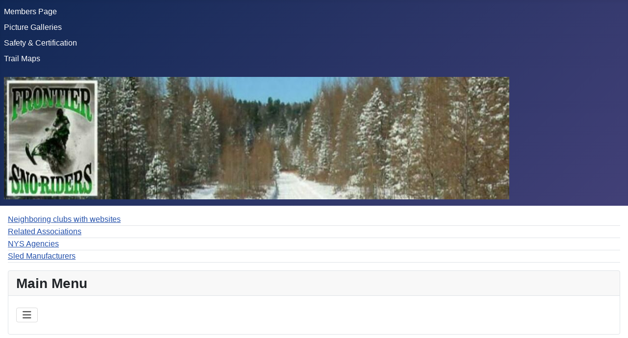

--- FILE ---
content_type: text/html; charset=utf-8
request_url: https://frontiersno.com/index.php?option=com_weblinks&view=categories&Itemid=48
body_size: 3385
content:
<!DOCTYPE html>
<html lang="en-us" dir="ltr">

<head>
    <meta charset="utf-8">
	<meta name="viewport" content="width=device-width, initial-scale=1">
	<meta name="description" content="Frontier Sno Riders Making Snowmobiling Better across four
New York counties - trail snow groomer sports winter
">
	<meta name="generator" content="Joomla! - Open Source Content Management">
	<title>Weblinks</title>
	<link href="/media/templates/site/cassiopeia/images/joomla-favicon.svg" rel="icon" type="image/svg+xml">
	<link href="/media/templates/site/cassiopeia/images/favicon.ico" rel="alternate icon" type="image/vnd.microsoft.icon">
	<link href="/media/system/images/joomla-favicon-pinned.svg" rel="mask-icon" color="#000">

    <link href="/media/system/css/joomla-fontawesome.min.css?67223e" rel="lazy-stylesheet"><noscript><link href="/media/system/css/joomla-fontawesome.min.css?67223e" rel="stylesheet"></noscript>
	<link href="/media/com_categories/css/shared-categories-accordion.min.css?0dc781" rel="stylesheet">
	<link href="/media/templates/site/cassiopeia/css/template.min.css?67223e" rel="stylesheet">
	<link href="/media/templates/site/cassiopeia/css/global/colors_standard.min.css?67223e" rel="stylesheet">
	<link href="/media/templates/site/cassiopeia/css/vendor/joomla-custom-elements/joomla-alert.min.css?0.4.1" rel="stylesheet">
	<link href="/media/templates/site/cassiopeia/css/user.css?67223e" rel="stylesheet">
	<link href="/media/plg_system_jcemediabox/css/jcemediabox.min.css?7d30aa8b30a57b85d658fcd54426884a" rel="stylesheet">
	<link href="/media/com_jce/site/css/content.min.css?badb4208be409b1335b815dde676300e" rel="stylesheet">
	<style>.cloaked_email span:before { content: attr(data-ep-a); } .cloaked_email span:after { content: attr(data-ep-b); } img.cloaked_email { display: inline-block !important; vertical-align: middle; border: 0; }</style>
	<style>:root {
		--hue: 214;
		--template-bg-light: #f0f4fb;
		--template-text-dark: #495057;
		--template-text-light: #ffffff;
		--template-link-color: var(--link-color);
		--template-special-color: #001B4C;
		
	}</style>

    <script type="application/json" class="joomla-script-options new">{"joomla.jtext":{"JGLOBAL_EXPAND_CATEGORIES":"Show more categories","JGLOBAL_COLLAPSE_CATEGORIES":"Show less categories","MDL_MODALTXT_CLOSE":"close","MDL_MODALTXT_PREVIOUS":"previous","MDL_MODALTXT_NEXT":"next","RLTA_BUTTON_SCROLL_LEFT":"Scroll buttons to the left","RLTA_BUTTON_SCROLL_RIGHT":"Scroll buttons to the right","ERROR":"Error","MESSAGE":"Message","NOTICE":"Notice","WARNING":"Warning","JCLOSE":"Close","JOK":"OK","JOPEN":"Open"},"system.paths":{"root":"","rootFull":"https:\/\/frontiersno.com\/","base":"","baseFull":"https:\/\/frontiersno.com\/"},"csrf.token":"6d18983a2dd975e1cefb60b7c4e7a8c0"}</script>
	<script src="/media/system/js/core.min.js?a3d8f8"></script>
	<script src="/media/com_categories/js/shared-categories-accordion.min.js?587c3d" type="module"></script>
	<script src="/media/vendor/jquery/js/jquery.min.js?3.7.1"></script>
	<script src="/media/legacy/js/jquery-noconflict.min.js?504da4"></script>
	<script src="/media/templates/site/cassiopeia/js/template.min.js?67223e" type="module"></script>
	<script src="/media/vendor/bootstrap/js/collapse.min.js?5.3.8" type="module"></script>
	<script src="/media/mod_menu/js/menu.min.js?67223e" type="module"></script>
	<script src="/media/system/js/messages.min.js?9a4811" type="module"></script>
	<script src="/media/plg_system_jcemediabox/js/jcemediabox.min.js?7d30aa8b30a57b85d658fcd54426884a"></script>
	<script>window.RegularLabs=window.RegularLabs||{};window.RegularLabs.EmailProtector=window.RegularLabs.EmailProtector||{unCloak:function(e,g){document.querySelectorAll("."+e).forEach(function(a){var f="",c="";a.className=a.className.replace(" "+e,"");a.querySelectorAll("span").forEach(function(d){for(name in d.dataset)0===name.indexOf("epA")&&(f+=d.dataset[name]),0===name.indexOf("epB")&&(c=d.dataset[name]+c)});if(c){var b=a.nextElementSibling;b&&"script"===b.tagName.toLowerCase()&&b.parentNode.removeChild(b);b=f+c;g?(a.parentNode.href="mailto:"+b,a.parentNode.removeChild(a)):a.innerHTML=b}})}};</script>
	<script>rltaSettings = {"switchToAccordions":true,"switchBreakPoint":576,"buttonScrollSpeed":5,"addHashToUrls":true,"rememberActive":false,"wrapButtons":false}</script>
	<script>jQuery(document).ready(function(){WfMediabox.init({"base":"\/","theme":"standard","width":"","height":"","lightbox":0,"shadowbox":0,"icons":1,"overlay":1,"overlay_opacity":0.8,"overlay_color":"#000000","transition_speed":500,"close":2,"labels":{"close":"Close","next":"Next","previous":"Previous","cancel":"Cancel","numbers":"{{numbers}}","numbers_count":"{{current}} of {{total}}","download":"Download"},"swipe":true,"expand_on_click":true});});</script>

</head>

<body class="site com_weblinks wrapper-static view-categories no-layout no-task itemid-48 lop has-sidebar-left">
    <header class="header container-header full-width">

        
                    <div class="grid-child container-below-top">
                <ul class="mod-menu mod-list nav  nav-pills">
<li class="nav-item item-159"><a href="/index.php?option=com_content&amp;view=category&amp;id=55&amp;Itemid=159" >Members Page</a></li><li class="nav-item item-163"><a href="/index.php?option=com_igallery&amp;view=category&amp;igid=7&amp;Itemid=163" >Picture Galleries</a></li><li class="nav-item item-161"><a href="/index.php?option=com_content&amp;view=category&amp;id=71&amp;Itemid=161" >Safety &amp; Certification</a></li><li class="nav-item item-139"><a href="/index.php?option=com_content&amp;view=article&amp;id=258&amp;Itemid=139" >Trail Maps</a></li></ul>

            </div>
        
                    <div class="grid-child">
                <div class="navbar-brand">
                    <a class="brand-logo" href="/">
                        <img loading="eager" decoding="async" src="https://frontiersno.com/images/banners/personal2.png" alt="Frontier Sno Riders">                    </a>
                                    </div>
            </div>
        
            </header>

    <div class="site-grid">
        
        
        
                    <div class="grid-child container-sidebar-left">
                <div class="sidebar-left card _menu">
            <h3 class="card-header ">Main Menu</h3>        <div class="card-body">
                
<nav class="navbar navbar-expand-md" aria-label="Main Menu">
    <button class="navbar-toggler navbar-toggler-right" type="button" data-bs-toggle="collapse" data-bs-target="#navbar88" aria-controls="navbar88" aria-expanded="false" aria-label="Toggle Navigation">
        <span class="icon-menu" aria-hidden="true"></span>
    </button>
    <div class="collapse navbar-collapse" id="navbar88">
        <ul class="mod-menu mod-list nav ">
<li class="nav-item item-271 default"><a href="/index.php?option=com_content&amp;view=featured&amp;Itemid=271" >Home</a></li><li class="nav-item item-59"><a href="https://membership.nysnowmobiler.com/regions/1#c415" target="_blank" rel="noopener noreferrer">Join our Club Online</a></li><li class="nav-item item-157"><a href="/index.php?option=com_content&amp;view=article&amp;id=201&amp;Itemid=157" >Printable Membership Form</a></li><li class="nav-item item-155"><a href="/index.php?option=com_content&amp;view=article&amp;id=207&amp;Itemid=155" >Meeting Dates/Times</a></li><li class="nav-item item-68"><a href="/index.php?option=com_content&amp;view=category&amp;id=89&amp;Itemid=68" >Calendar of Events</a></li><li class="nav-item item-136"><a href="/index.php?option=com_content&amp;view=article&amp;id=159&amp;Itemid=136" >Local Sponsors</a></li><li class="nav-item item-138"><a href="/index.php?option=com_content&amp;view=article&amp;id=166&amp;Itemid=138" >Newsletters</a></li><li class="nav-item item-143"><a href="/index.php?option=com_wrapper&amp;view=wrapper&amp;Itemid=143" >Weather Forecast</a></li><li class="nav-item item-48 current active"><a href="/index.php?option=com_weblinks&amp;view=categories&amp;id=0&amp;Itemid=48" aria-current="page">Web Links</a></li><li class="nav-item item-56"><a href="/index.php?option=com_content&amp;view=article&amp;id=165&amp;Itemid=56" >Contact Us</a></li><li class="nav-item item-167"><a href="https://www.facebook.com/Frontiersno" target="_blank" rel="noopener noreferrer"><img src="/images/stories/facebook_like_button.jpg" alt=""><span class="image-title visually-hidden">Club Facebook Page</span></a></li><li class="nav-item item-306"><a href="https://www.nysnowmobiler.com/" target="_blank" rel="noopener noreferrer"><img src="/images/nyssa logo.gif" alt=""><span class="image-title visually-hidden">New York State Snowmobile Association</span></a></li></ul>
    </div>
</nav>
    </div>
</div>

            </div>
        
        <div class="grid-child container-component">
            
            
            <div id="system-message-container" aria-live="polite"></div>

            <main>
                <div class="com-weblinks-categories categories-list">
    
 <div class="com-content-categories__items">
                             <div class="com-content-categories__item">
             <div class="w-100">
                    <a href="/index.php?option=com_weblinks&amp;view=category&amp;id=109&amp;Itemid=48">
                        Neighboring clubs with websites</a>
                                                      </div>

                
                

                         </div>
                                                 <div class="com-content-categories__item">
             <div class="w-100">
                    <a href="/index.php?option=com_weblinks&amp;view=category&amp;id=110&amp;Itemid=48">
                        Related Associations</a>
                                                      </div>

                
                

                         </div>
                                                 <div class="com-content-categories__item">
             <div class="w-100">
                    <a href="/index.php?option=com_weblinks&amp;view=category&amp;id=111&amp;Itemid=48">
                        NYS  Agencies</a>
                                                      </div>

                
                

                         </div>
                                                 <div class="com-content-categories__item">
             <div class="w-100">
                    <a href="/index.php?option=com_weblinks&amp;view=category&amp;id=112&amp;Itemid=48">
                        Sled Manufacturers</a>
                                                      </div>

                
                

                         </div>
                                </div>
    </div>
            </main>
            
        </div>

        
        
            </div>

    
    
    
</body>

</html>
